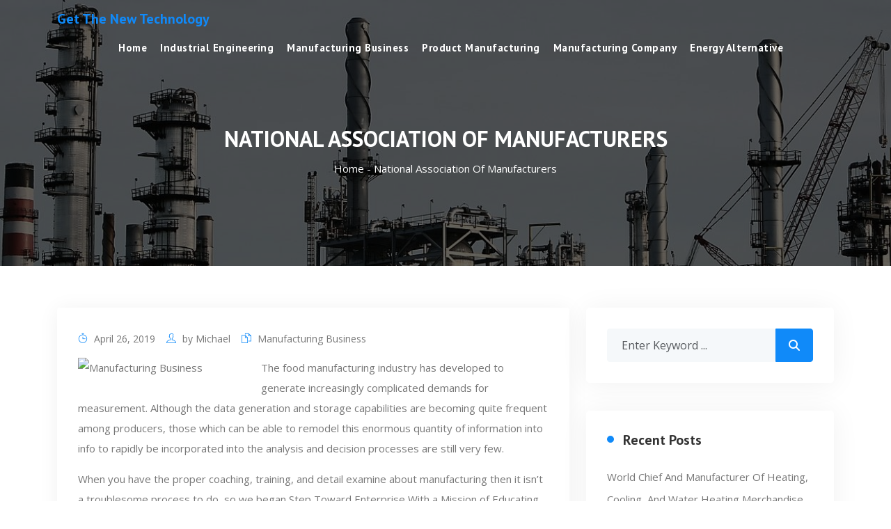

--- FILE ---
content_type: text/html; charset=UTF-8
request_url: https://cialischeaponlinep.com/national-association-of-manufacturers/
body_size: 8346
content:
<!doctype html>
<html lang="en-US">
<head>
	<meta charset="UTF-8">
	<meta name="viewport" content="width=device-width, initial-scale=1">
	<link rel="profile" href="https://gmpg.org/xfn/11">

	<meta name='robots' content='index, follow, max-image-preview:large, max-snippet:-1, max-video-preview:-1' />

	<!-- This site is optimized with the Yoast SEO plugin v26.5 - https://yoast.com/wordpress/plugins/seo/ -->
	<title>National Association Of Manufacturers - Get The New Technology</title>
	<link rel="canonical" href="https://cialischeaponlinep.com/national-association-of-manufacturers/" />
	<meta property="og:locale" content="en_US" />
	<meta property="og:type" content="article" />
	<meta property="og:title" content="National Association Of Manufacturers - Get The New Technology" />
	<meta property="og:description" content="The food manufacturing industry has developed to generate increasingly complicated demands for measurement. Although the data generation and storage capabilities are becoming quite frequent among producers, those which can be able to remodel [&hellip;]" />
	<meta property="og:url" content="https://cialischeaponlinep.com/national-association-of-manufacturers/" />
	<meta property="og:site_name" content="Get The New Technology" />
	<meta property="article:published_time" content="2019-04-26T10:28:02+00:00" />
	<meta property="article:modified_time" content="2019-12-04T15:35:31+00:00" />
	<meta property="og:image" content="https://www.proposalkit.com/img/samples/17-3.png" />
	<meta name="author" content="Michael" />
	<meta name="twitter:card" content="summary_large_image" />
	<meta name="twitter:label1" content="Written by" />
	<meta name="twitter:data1" content="Michael" />
	<meta name="twitter:label2" content="Est. reading time" />
	<meta name="twitter:data2" content="1 minute" />
	<script type="application/ld+json" class="yoast-schema-graph">{"@context":"https://schema.org","@graph":[{"@type":"WebPage","@id":"https://cialischeaponlinep.com/national-association-of-manufacturers/","url":"https://cialischeaponlinep.com/national-association-of-manufacturers/","name":"National Association Of Manufacturers - Get The New Technology","isPartOf":{"@id":"https://cialischeaponlinep.com/#website"},"primaryImageOfPage":{"@id":"https://cialischeaponlinep.com/national-association-of-manufacturers/#primaryimage"},"image":{"@id":"https://cialischeaponlinep.com/national-association-of-manufacturers/#primaryimage"},"thumbnailUrl":"https://www.proposalkit.com/img/samples/17-3.png","datePublished":"2019-04-26T10:28:02+00:00","dateModified":"2019-12-04T15:35:31+00:00","author":{"@id":"https://cialischeaponlinep.com/#/schema/person/5c300b93d5453f163c913fdf9e71125e"},"breadcrumb":{"@id":"https://cialischeaponlinep.com/national-association-of-manufacturers/#breadcrumb"},"inLanguage":"en-US","potentialAction":[{"@type":"ReadAction","target":["https://cialischeaponlinep.com/national-association-of-manufacturers/"]}]},{"@type":"ImageObject","inLanguage":"en-US","@id":"https://cialischeaponlinep.com/national-association-of-manufacturers/#primaryimage","url":"https://www.proposalkit.com/img/samples/17-3.png","contentUrl":"https://www.proposalkit.com/img/samples/17-3.png"},{"@type":"BreadcrumbList","@id":"https://cialischeaponlinep.com/national-association-of-manufacturers/#breadcrumb","itemListElement":[{"@type":"ListItem","position":1,"name":"Home","item":"https://cialischeaponlinep.com/"},{"@type":"ListItem","position":2,"name":"National Association Of Manufacturers"}]},{"@type":"WebSite","@id":"https://cialischeaponlinep.com/#website","url":"https://cialischeaponlinep.com/","name":"Get The New Technology","description":"Manufacturing","potentialAction":[{"@type":"SearchAction","target":{"@type":"EntryPoint","urlTemplate":"https://cialischeaponlinep.com/?s={search_term_string}"},"query-input":{"@type":"PropertyValueSpecification","valueRequired":true,"valueName":"search_term_string"}}],"inLanguage":"en-US"},{"@type":"Person","@id":"https://cialischeaponlinep.com/#/schema/person/5c300b93d5453f163c913fdf9e71125e","name":"Michael","image":{"@type":"ImageObject","inLanguage":"en-US","@id":"https://cialischeaponlinep.com/#/schema/person/image/","url":"https://secure.gravatar.com/avatar/67a0ad7af37b25a80c3fc4ac41b4d783f32b6926470c14e85a83f6fde580f635?s=96&d=mm&r=g","contentUrl":"https://secure.gravatar.com/avatar/67a0ad7af37b25a80c3fc4ac41b4d783f32b6926470c14e85a83f6fde580f635?s=96&d=mm&r=g","caption":"Michael"},"url":"https://cialischeaponlinep.com/author/admin/"}]}</script>
	<!-- / Yoast SEO plugin. -->


<link rel='dns-prefetch' href='//fonts.googleapis.com' />
<link rel="alternate" type="application/rss+xml" title="Get The New Technology &raquo; Feed" href="https://cialischeaponlinep.com/feed/" />
<link rel="alternate" title="oEmbed (JSON)" type="application/json+oembed" href="https://cialischeaponlinep.com/wp-json/oembed/1.0/embed?url=https%3A%2F%2Fcialischeaponlinep.com%2Fnational-association-of-manufacturers%2F" />
<link rel="alternate" title="oEmbed (XML)" type="text/xml+oembed" href="https://cialischeaponlinep.com/wp-json/oembed/1.0/embed?url=https%3A%2F%2Fcialischeaponlinep.com%2Fnational-association-of-manufacturers%2F&#038;format=xml" />
<style id='wp-img-auto-sizes-contain-inline-css' type='text/css'>
img:is([sizes=auto i],[sizes^="auto," i]){contain-intrinsic-size:3000px 1500px}
/*# sourceURL=wp-img-auto-sizes-contain-inline-css */
</style>

<style id='wp-emoji-styles-inline-css' type='text/css'>

	img.wp-smiley, img.emoji {
		display: inline !important;
		border: none !important;
		box-shadow: none !important;
		height: 1em !important;
		width: 1em !important;
		margin: 0 0.07em !important;
		vertical-align: -0.1em !important;
		background: none !important;
		padding: 0 !important;
	}
/*# sourceURL=wp-emoji-styles-inline-css */
</style>
<link rel='stylesheet' id='rasti-fonts-css' href='//fonts.googleapis.com/css?family=Open+Sans%7CPT+Sans%3A400%2C400italic%2C500%2C600%2C700italic%2C700%26subset%3Dlatin%2Clatin-ext&#038;ver=1.0.0' type='text/css' media='all' />
<link rel='stylesheet' id='bootstrap-css' href='https://cialischeaponlinep.com/wp-content/themes/rasti-lite/assets/css/bootstrap.min.css' type='text/css' media='all' />
<link rel='stylesheet' id='font-awesome-css' href='https://cialischeaponlinep.com/wp-content/themes/rasti-lite/assets/css/font-awesome.min.css' type='text/css' media='all' />
<link rel='stylesheet' id='themify-icons-css' href='https://cialischeaponlinep.com/wp-content/themes/rasti-lite/assets/fonts/themify-icons.css' type='text/css' media='all' />
<link rel='stylesheet' id='mobile-menu-css' href='https://cialischeaponlinep.com/wp-content/themes/rasti-lite/assets/css/mobile-menu.css' type='text/css' media='all' />
<link rel='stylesheet' id='rasti-main-style-css' href='https://cialischeaponlinep.com/wp-content/themes/rasti-lite/assets/css/style.css' type='text/css' media='all' />
<link rel='stylesheet' id='rasti-style-css' href='https://cialischeaponlinep.com/wp-content/themes/rasti-lite/style.css' type='text/css' media='all' />
<link rel='stylesheet' id='responsive-css' href='https://cialischeaponlinep.com/wp-content/themes/rasti-lite/assets/css/responsive.css' type='text/css' media='all' />
<script type="text/javascript" src="https://cialischeaponlinep.com/wp-includes/js/jquery/jquery.min.js" id="jquery-core-js"></script>
<script type="text/javascript" src="https://cialischeaponlinep.com/wp-includes/js/jquery/jquery-migrate.min.js" id="jquery-migrate-js"></script>
<link rel="https://api.w.org/" href="https://cialischeaponlinep.com/wp-json/" /><link rel="alternate" title="JSON" type="application/json" href="https://cialischeaponlinep.com/wp-json/wp/v2/posts/762" /><link rel="EditURI" type="application/rsd+xml" title="RSD" href="https://cialischeaponlinep.com/xmlrpc.php?rsd" />
<meta name="google-site-verification" content="xhk8qjQ0XVT6xFXKpSSbvIWEfnK21zgiOIEKWYv8n7g" /><!-- MagenetMonetization V: 1.0.29.3--><!-- MagenetMonetization 1 --><!-- MagenetMonetization 1.1 --><link rel="icon" href="https://cialischeaponlinep.com/wp-content/uploads/2019/12/cropped-industry-406905_1920-1-32x32.jpg" sizes="32x32" />
<link rel="icon" href="https://cialischeaponlinep.com/wp-content/uploads/2019/12/cropped-industry-406905_1920-1-192x192.jpg" sizes="192x192" />
<link rel="apple-touch-icon" href="https://cialischeaponlinep.com/wp-content/uploads/2019/12/cropped-industry-406905_1920-1-180x180.jpg" />
<meta name="msapplication-TileImage" content="https://cialischeaponlinep.com/wp-content/uploads/2019/12/cropped-industry-406905_1920-1-270x270.jpg" />
</head>

<body data-rsssl=1 class="wp-singular post-template-default single single-post postid-762 single-format-standard wp-theme-rasti-lite">
  


<!-- START NAVBAR -->
<div id="navigation" class="menu-top z-9">
	<div class="container">
		<div class="d-flex flex-wrap justify-content-center">
			<div class="d-flex align-items-center me-auto">   
							 <a href="https://cialischeaponlinep.com/" class="site_logo_text align-self-center"><h3>Get The New Technology</h3></a>
				
			</div>
			
			<nav id="main_menu" class="align-self-center">
				<ul id="menu-top-menu" class=" "><li id="menu-item-19" class="menu-item menu-item-type-custom menu-item-object-custom menu-item-home menu-item-19"><a href="https://cialischeaponlinep.com">Home</a></li>
<li id="menu-item-738" class="menu-item menu-item-type-taxonomy menu-item-object-category menu-item-738"><a href="https://cialischeaponlinep.com/category/industrial-engineering/">Industrial Engineering</a></li>
<li id="menu-item-739" class="menu-item menu-item-type-taxonomy menu-item-object-category current-post-ancestor current-menu-parent current-post-parent menu-item-739"><a href="https://cialischeaponlinep.com/category/manufacturing-business/">Manufacturing Business</a></li>
<li id="menu-item-741" class="menu-item menu-item-type-taxonomy menu-item-object-category menu-item-741"><a href="https://cialischeaponlinep.com/category/product-manufacturing/">Product Manufacturing</a></li>
<li id="menu-item-740" class="menu-item menu-item-type-taxonomy menu-item-object-category menu-item-740"><a href="https://cialischeaponlinep.com/category/manufacturing-company/">Manufacturing Company</a></li>
<li id="menu-item-737" class="menu-item menu-item-type-taxonomy menu-item-object-category menu-item-737"><a href="https://cialischeaponlinep.com/category/energy-alternative/">Energy Alternative</a></li>
</ul>			</nav>	
			
			<div class="mobile_menu_icon align-self-center">
			  <i class="fa-solid fa-bars-staggered"></i>
			</div>	
		</div>	
		<!-- Overlay -->
		<div id="drawer-overlay" class="drawer-overlay"></div>

		<!-- Drawer Menu -->
		<div id="mobile-drawer" class="drawer">
		  <button id="close-drawer" class="close-btn"><i class="fa-solid fa-xmark"></i></button>
		  <ul id="menu-top-menu-1" class="drawer-nav"><li class="menu-item menu-item-type-custom menu-item-object-custom menu-item-home menu-item-19"><a href="https://cialischeaponlinep.com">Home</a></li>
<li class="menu-item menu-item-type-taxonomy menu-item-object-category menu-item-738"><a href="https://cialischeaponlinep.com/category/industrial-engineering/">Industrial Engineering</a></li>
<li class="menu-item menu-item-type-taxonomy menu-item-object-category current-post-ancestor current-menu-parent current-post-parent menu-item-739"><a href="https://cialischeaponlinep.com/category/manufacturing-business/">Manufacturing Business</a></li>
<li class="menu-item menu-item-type-taxonomy menu-item-object-category menu-item-741"><a href="https://cialischeaponlinep.com/category/product-manufacturing/">Product Manufacturing</a></li>
<li class="menu-item menu-item-type-taxonomy menu-item-object-category menu-item-740"><a href="https://cialischeaponlinep.com/category/manufacturing-company/">Manufacturing Company</a></li>
<li class="menu-item menu-item-type-taxonomy menu-item-object-category menu-item-737"><a href="https://cialischeaponlinep.com/category/energy-alternative/">Energy Alternative</a></li>
</ul>		</div>		
	</div><!--- END CONTAINER -->
</div> 
<!-- END NAVBAR -->	



		<div class="main_banner_area banner_image" style="background: url(https://cialischeaponlinep.com/wp-content/uploads/2019/12/cropped-industry-406905_1920.jpg) no-repeat;background-size:cover;  background-position: center center;background-attachment:fixed;" >
	<div class="container">
		<div class="bannar_padding text-center" data-wow-duration="1s" data-wow-delay="0.3s" data-wow-offset="0">
			<h2 class="title_blog">
				National Association Of Manufacturers				
			</h2>
			<p><a href="https://cialischeaponlinep.com/">Home - </a>National Association Of Manufacturers</p>				
		</div>
	</div>
</div>

<div class="clearfix"></div>
	<div id="primary" class="content-area">
		<main id="main" class="site-main single_blog">
			<div class="container">
				<div class="row">
					<div class="col-lg-8 col-12">
						

<article id="post-762" class="post-762 post type-post status-publish format-standard hentry category-manufacturing-business tag-association tag-manufacturers tag-national">	
	<div class="home_single_blog">			
				
		<div class="home_blog_text">
			<div class="post_meta">
				<span><i class="ti-timer"></i> April 26, 2019</span>
				<span><i class="ti-user"></i> by <a class="url fn n" href="https://cialischeaponlinep.com/author/admin/">Michael</a></span>
									<span><i class="ti-files"></i> <a href="https://cialischeaponlinep.com/category/manufacturing-business/">Manufacturing Business</a></span>
							</div>		
	

			<div class="entry-content">
				<p><img decoding="async" class='wp-post-image' style='float:left;margin-right:10px;' src="https://www.proposalkit.com/img/samples/17-3.png" width="253px" alt="Manufacturing Business">The food manufacturing industry has developed to generate increasingly complicated demands for measurement. Although the data generation and storage capabilities are becoming quite frequent among producers, those which can be able to remodel this enormous quantity of information into info to rapidly be incorporated into the analysis and decision processes are still very few.</p>
<p>When you have the proper coaching, training, and detail examine about manufacturing then it isn&#8217;t a troublesome process to do, so we began Step Toward Enterprise With a Mission of Educating College students and Individuals who need to Start Business and wish to be an Entrepreneur.</p>
<p>People who need to begin the lathe machine plant have the larger question is that learn how to open the lathe machine unit and they have fear of contracts for operating of the enterprise, In this article will provide you a step-by-step information for Lathe Machine Enterprise that can allow you to to turn out to be a successful proprietor in this business.</p>
<p>Are you in search of small-scale manufacturing business idea, milling business is likely one of the options for you but starting and running milling enterprise will not be a simple process, you must draw a correct planning for milling business.</p>
<p>Subsequently the demand for the rubber mats is big in the market, therefore it is nice alternative to begin the rubber mat making enterprise; rubber mat manufacturing process is not difficult anyone can study it with coaching or guidance.</p>
			</div><!-- .entry-content -->
					
					
	<div class="social_share_button d-flex gap-3">
		<span class="social_label">Share This Post</span>
		<ul class="d-flex gap-3">
			<li><a class="facebook" onClick="window.open('http://www.facebook.com/sharer.php?u=https://cialischeaponlinep.com/national-association-of-manufacturers/','Facebook','width=600,height=300,left='+(screen.availWidth/2-300)+',top='+(screen.availHeight/2-150)+''); return false;" href="https://www.facebook.com/sharer.php?u=https://cialischeaponlinep.com/national-association-of-manufacturers/"><i class="fa-brands fa-facebook-f"></i></a></li>
			<li><a class="twitter" onClick="window.open('http://twitter.com/share?url=https://cialischeaponlinep.com/national-association-of-manufacturers/&amp;text=National Association Of Manufacturers','Twitter share','width=600,height=300,left='+(screen.availWidth/2-300)+',top='+(screen.availHeight/2-150)+''); return false;" href="https://twitter.com/share?url=https://cialischeaponlinep.com/national-association-of-manufacturers/&amp;text=National%20Association%20Of%20Manufacturers"><i class="fa-brands fa-x-twitter"></i></a></li>
			<li><a class="pinterest" href='javascript:void((function()%7Bvar%20e=document.createElement(&apos;script&apos;);e.setAttribute(&apos;type&apos;,&apos;text/javascript&apos;);e.setAttribute(&apos;charset&apos;,&apos;UTF-8&apos;);e.setAttribute(&apos;src&apos;,&apos;http://assets.pinterest.com/js/pinmarklet.js?r=&apos;+Math.random()*99999999);document.body.appendChild(e)%7D)());'><i class="fa-brands fa-pinterest"></i></a></li>
		</ul>
	</div>	
	
	
		
		</div>
		
	</div>
</article>
							
							<div class="posts-navigation clearfix">
								<div class="post-details-nav float-start">
									<a href="https://cialischeaponlinep.com/10-tendencies-that-will-dominate-manufacturing-traits-in-2019/" rel="prev"><span class="nav_btn">PREV POST</span></a>								</div>
								<div class="post-details-nav float-end">
									<a href="https://cialischeaponlinep.com/milsco-manufacturing-the-seating-resolution-provider/" rel="next"><span class="nav_btn">NEXT POST</span></a>								</div>
								
							</div>	
							
												</div>
					
										<div class="col-lg-4 col-12">
						<!-- MagenetMonetization 4 -->
<aside id="secondary" class="widget-area">
	<!-- MagenetMonetization 5 --><section id="search-2" class="widget widget_search">
		
			
			<form method="get" id="searchform" class="searchform" action="https://cialischeaponlinep.com/" >
				<div class="input-group">
					<input type="text" value="" name="s" id="s" class="form-control search_field" placeholder="Enter Keyword ...">
					<span class="input-group-btn">
						<button class="btn btn-default search_btn" type="submit"><i class="fa fa-search"></i></button>
					</span>
				</div>
			</form>
			
		
        </section><!-- MagenetMonetization 5 -->
		<section id="recent-posts-2" class="widget widget_recent_entries">
		<h2 class="widget-title">Recent Posts</h2>
		<ul>
											<li>
					<a href="https://cialischeaponlinep.com/world-chief-and-manufacturer-of-heating-cooling-and-water-heating-merchandise/">World Chief And Manufacturer Of Heating, Cooling, And Water Heating Merchandise</a>
									</li>
											<li>
					<a href="https://cialischeaponlinep.com/discovering-and-working-with-a-manufacturer/">Discovering And Working With A Manufacturer</a>
									</li>
											<li>
					<a href="https://cialischeaponlinep.com/modern-ways-to-promote-a-manufacturing-business/">Modern Ways To Promote A Manufacturing Business</a>
									</li>
											<li>
					<a href="https://cialischeaponlinep.com/different-and-renewable-energy/">Different And Renewable Energy</a>
									</li>
											<li>
					<a href="https://cialischeaponlinep.com/14-future-different-vitality-sources/">14 Future Different Vitality Sources</a>
									</li>
					</ul>

		</section><!-- MagenetMonetization 5 --><section id="archives-2" class="widget widget_archive"><h2 class="widget-title">Archives</h2>
			<ul>
					<li><a href='https://cialischeaponlinep.com/2026/01/'>January 2026</a></li>
	<li><a href='https://cialischeaponlinep.com/2025/12/'>December 2025</a></li>
	<li><a href='https://cialischeaponlinep.com/2025/11/'>November 2025</a></li>
	<li><a href='https://cialischeaponlinep.com/2025/10/'>October 2025</a></li>
	<li><a href='https://cialischeaponlinep.com/2025/09/'>September 2025</a></li>
	<li><a href='https://cialischeaponlinep.com/2025/08/'>August 2025</a></li>
	<li><a href='https://cialischeaponlinep.com/2025/07/'>July 2025</a></li>
	<li><a href='https://cialischeaponlinep.com/2025/06/'>June 2025</a></li>
	<li><a href='https://cialischeaponlinep.com/2025/05/'>May 2025</a></li>
	<li><a href='https://cialischeaponlinep.com/2025/04/'>April 2025</a></li>
	<li><a href='https://cialischeaponlinep.com/2024/06/'>June 2024</a></li>
	<li><a href='https://cialischeaponlinep.com/2024/05/'>May 2024</a></li>
	<li><a href='https://cialischeaponlinep.com/2024/04/'>April 2024</a></li>
	<li><a href='https://cialischeaponlinep.com/2024/03/'>March 2024</a></li>
	<li><a href='https://cialischeaponlinep.com/2024/02/'>February 2024</a></li>
	<li><a href='https://cialischeaponlinep.com/2024/01/'>January 2024</a></li>
	<li><a href='https://cialischeaponlinep.com/2023/12/'>December 2023</a></li>
	<li><a href='https://cialischeaponlinep.com/2023/11/'>November 2023</a></li>
	<li><a href='https://cialischeaponlinep.com/2023/10/'>October 2023</a></li>
	<li><a href='https://cialischeaponlinep.com/2023/09/'>September 2023</a></li>
	<li><a href='https://cialischeaponlinep.com/2023/08/'>August 2023</a></li>
	<li><a href='https://cialischeaponlinep.com/2023/07/'>July 2023</a></li>
	<li><a href='https://cialischeaponlinep.com/2023/06/'>June 2023</a></li>
	<li><a href='https://cialischeaponlinep.com/2023/05/'>May 2023</a></li>
	<li><a href='https://cialischeaponlinep.com/2023/04/'>April 2023</a></li>
	<li><a href='https://cialischeaponlinep.com/2023/03/'>March 2023</a></li>
	<li><a href='https://cialischeaponlinep.com/2023/02/'>February 2023</a></li>
	<li><a href='https://cialischeaponlinep.com/2023/01/'>January 2023</a></li>
	<li><a href='https://cialischeaponlinep.com/2022/12/'>December 2022</a></li>
	<li><a href='https://cialischeaponlinep.com/2022/11/'>November 2022</a></li>
	<li><a href='https://cialischeaponlinep.com/2022/10/'>October 2022</a></li>
	<li><a href='https://cialischeaponlinep.com/2022/09/'>September 2022</a></li>
	<li><a href='https://cialischeaponlinep.com/2022/08/'>August 2022</a></li>
	<li><a href='https://cialischeaponlinep.com/2022/07/'>July 2022</a></li>
	<li><a href='https://cialischeaponlinep.com/2022/06/'>June 2022</a></li>
	<li><a href='https://cialischeaponlinep.com/2022/05/'>May 2022</a></li>
	<li><a href='https://cialischeaponlinep.com/2022/04/'>April 2022</a></li>
	<li><a href='https://cialischeaponlinep.com/2022/03/'>March 2022</a></li>
	<li><a href='https://cialischeaponlinep.com/2022/02/'>February 2022</a></li>
	<li><a href='https://cialischeaponlinep.com/2022/01/'>January 2022</a></li>
	<li><a href='https://cialischeaponlinep.com/2021/12/'>December 2021</a></li>
	<li><a href='https://cialischeaponlinep.com/2021/11/'>November 2021</a></li>
	<li><a href='https://cialischeaponlinep.com/2021/10/'>October 2021</a></li>
	<li><a href='https://cialischeaponlinep.com/2021/09/'>September 2021</a></li>
	<li><a href='https://cialischeaponlinep.com/2021/08/'>August 2021</a></li>
	<li><a href='https://cialischeaponlinep.com/2021/07/'>July 2021</a></li>
	<li><a href='https://cialischeaponlinep.com/2021/06/'>June 2021</a></li>
	<li><a href='https://cialischeaponlinep.com/2021/05/'>May 2021</a></li>
	<li><a href='https://cialischeaponlinep.com/2021/04/'>April 2021</a></li>
	<li><a href='https://cialischeaponlinep.com/2021/03/'>March 2021</a></li>
	<li><a href='https://cialischeaponlinep.com/2021/02/'>February 2021</a></li>
	<li><a href='https://cialischeaponlinep.com/2021/01/'>January 2021</a></li>
	<li><a href='https://cialischeaponlinep.com/2020/12/'>December 2020</a></li>
	<li><a href='https://cialischeaponlinep.com/2020/11/'>November 2020</a></li>
	<li><a href='https://cialischeaponlinep.com/2020/10/'>October 2020</a></li>
	<li><a href='https://cialischeaponlinep.com/2020/09/'>September 2020</a></li>
	<li><a href='https://cialischeaponlinep.com/2020/08/'>August 2020</a></li>
	<li><a href='https://cialischeaponlinep.com/2020/07/'>July 2020</a></li>
	<li><a href='https://cialischeaponlinep.com/2020/06/'>June 2020</a></li>
	<li><a href='https://cialischeaponlinep.com/2020/05/'>May 2020</a></li>
	<li><a href='https://cialischeaponlinep.com/2020/04/'>April 2020</a></li>
	<li><a href='https://cialischeaponlinep.com/2020/03/'>March 2020</a></li>
	<li><a href='https://cialischeaponlinep.com/2020/02/'>February 2020</a></li>
	<li><a href='https://cialischeaponlinep.com/2020/01/'>January 2020</a></li>
	<li><a href='https://cialischeaponlinep.com/2019/12/'>December 2019</a></li>
	<li><a href='https://cialischeaponlinep.com/2019/11/'>November 2019</a></li>
	<li><a href='https://cialischeaponlinep.com/2019/10/'>October 2019</a></li>
	<li><a href='https://cialischeaponlinep.com/2019/09/'>September 2019</a></li>
	<li><a href='https://cialischeaponlinep.com/2019/08/'>August 2019</a></li>
	<li><a href='https://cialischeaponlinep.com/2019/07/'>July 2019</a></li>
	<li><a href='https://cialischeaponlinep.com/2019/06/'>June 2019</a></li>
	<li><a href='https://cialischeaponlinep.com/2019/05/'>May 2019</a></li>
	<li><a href='https://cialischeaponlinep.com/2019/04/'>April 2019</a></li>
	<li><a href='https://cialischeaponlinep.com/2019/03/'>March 2019</a></li>
	<li><a href='https://cialischeaponlinep.com/2019/02/'>February 2019</a></li>
	<li><a href='https://cialischeaponlinep.com/2019/01/'>January 2019</a></li>
	<li><a href='https://cialischeaponlinep.com/2018/12/'>December 2018</a></li>
	<li><a href='https://cialischeaponlinep.com/2018/11/'>November 2018</a></li>
	<li><a href='https://cialischeaponlinep.com/2018/10/'>October 2018</a></li>
	<li><a href='https://cialischeaponlinep.com/2018/09/'>September 2018</a></li>
	<li><a href='https://cialischeaponlinep.com/2018/08/'>August 2018</a></li>
			</ul>

			</section><!-- MagenetMonetization 5 --><section id="categories-2" class="widget widget_categories"><h2 class="widget-title">Categories</h2>
			<ul>
					<li class="cat-item cat-item-544"><a href="https://cialischeaponlinep.com/category/energy-alternative/">Energy Alternative</a>
</li>
	<li class="cat-item cat-item-543"><a href="https://cialischeaponlinep.com/category/industrial-engineering/">Industrial Engineering</a>
</li>
	<li class="cat-item cat-item-1662"><a href="https://cialischeaponlinep.com/category/it/">IT</a>
</li>
	<li class="cat-item cat-item-542"><a href="https://cialischeaponlinep.com/category/manufacturing-business/">Manufacturing Business</a>
</li>
	<li class="cat-item cat-item-541"><a href="https://cialischeaponlinep.com/category/manufacturing-company/">Manufacturing Company</a>
</li>
	<li class="cat-item cat-item-540"><a href="https://cialischeaponlinep.com/category/product-manufacturing/">Product Manufacturing</a>
</li>
			</ul>

			</section><!-- MagenetMonetization 5 --><section id="nav_menu-4" class="widget widget_nav_menu"><div class="menu-side-bar-container"><ul id="menu-side-bar" class="menu"><li id="menu-item-104" class="menu-item menu-item-type-post_type menu-item-object-page menu-item-104"><a href="https://cialischeaponlinep.com/advertise-here/">Advertise here</a></li>
<li id="menu-item-102" class="menu-item menu-item-type-post_type menu-item-object-page menu-item-102"><a href="https://cialischeaponlinep.com/contact-us/">Contact Us</a></li>
<li id="menu-item-103" class="menu-item menu-item-type-post_type menu-item-object-page menu-item-103"><a href="https://cialischeaponlinep.com/disclosure-policy/">Disclosure Policy</a></li>
<li id="menu-item-101" class="menu-item menu-item-type-post_type menu-item-object-page menu-item-101"><a href="https://cialischeaponlinep.com/sitemap/">Sitemap</a></li>
</ul></div></section><!-- MagenetMonetization 5 --><section id="calendar-2" class="widget widget_calendar"><div id="calendar_wrap" class="calendar_wrap"><table id="wp-calendar" class="wp-calendar-table">
	<caption>January 2026</caption>
	<thead>
	<tr>
		<th scope="col" aria-label="Monday">M</th>
		<th scope="col" aria-label="Tuesday">T</th>
		<th scope="col" aria-label="Wednesday">W</th>
		<th scope="col" aria-label="Thursday">T</th>
		<th scope="col" aria-label="Friday">F</th>
		<th scope="col" aria-label="Saturday">S</th>
		<th scope="col" aria-label="Sunday">S</th>
	</tr>
	</thead>
	<tbody>
	<tr>
		<td colspan="3" class="pad">&nbsp;</td><td>1</td><td><a href="https://cialischeaponlinep.com/2026/01/02/" aria-label="Posts published on January 2, 2026">2</a></td><td>3</td><td>4</td>
	</tr>
	<tr>
		<td>5</td><td>6</td><td><a href="https://cialischeaponlinep.com/2026/01/07/" aria-label="Posts published on January 7, 2026">7</a></td><td>8</td><td>9</td><td><a href="https://cialischeaponlinep.com/2026/01/10/" aria-label="Posts published on January 10, 2026">10</a></td><td>11</td>
	</tr>
	<tr>
		<td>12</td><td>13</td><td>14</td><td><a href="https://cialischeaponlinep.com/2026/01/15/" aria-label="Posts published on January 15, 2026">15</a></td><td>16</td><td>17</td><td>18</td>
	</tr>
	<tr>
		<td><a href="https://cialischeaponlinep.com/2026/01/19/" aria-label="Posts published on January 19, 2026">19</a></td><td>20</td><td>21</td><td id="today"><a href="https://cialischeaponlinep.com/2026/01/22/" aria-label="Posts published on January 22, 2026">22</a></td><td>23</td><td>24</td><td>25</td>
	</tr>
	<tr>
		<td>26</td><td>27</td><td>28</td><td>29</td><td>30</td><td>31</td>
		<td class="pad" colspan="1">&nbsp;</td>
	</tr>
	</tbody>
	</table><nav aria-label="Previous and next months" class="wp-calendar-nav">
		<span class="wp-calendar-nav-prev"><a href="https://cialischeaponlinep.com/2025/12/">&laquo; Dec</a></span>
		<span class="pad">&nbsp;</span>
		<span class="wp-calendar-nav-next">&nbsp;</span>
	</nav></div></section><!-- MagenetMonetization 5 --></aside><!-- #secondary -->
					</div><!-- #col -->
										
				</div>
			</div>
		</main><!-- #main -->
	</div><!-- #primary -->

<!-- wmm d -->

<!-- START FOOTER -->
<footer class="footer">
	<div class="container">
		<div class="row">
			<div class="col-sm-12 text-center">
				<div class="footer_content">				
					<p>Copyright &copy; <script type="text/javascript"> var d=new Date(); yr=d.getFullYear(); document.write(yr); </script> Rasti Lite, All rights Reserved.<br>Created by <a href="https://themesvila.com/">Themesvila</a></p>			
				</div>
										
			</div><!--- END COL -->
		</div><!--- END ROW -->
	</div><!--- END CONTAINER -->	
</footer>
<!-- END FOOTER -->		
<script type="speculationrules">
{"prefetch":[{"source":"document","where":{"and":[{"href_matches":"/*"},{"not":{"href_matches":["/wp-*.php","/wp-admin/*","/wp-content/uploads/*","/wp-content/*","/wp-content/plugins/*","/wp-content/themes/rasti-lite/*","/*\\?(.+)"]}},{"not":{"selector_matches":"a[rel~=\"nofollow\"]"}},{"not":{"selector_matches":".no-prefetch, .no-prefetch a"}}]},"eagerness":"conservative"}]}
</script>
<script type="text/javascript" src="https://cialischeaponlinep.com/wp-content/themes/rasti-lite/assets/js/mobile-menu.js" id="mobile-menu-js"></script>
<script type="text/javascript" src="https://cialischeaponlinep.com/wp-content/themes/rasti-lite/assets/js/scrolltopcontrol.js" id="scrolltopcontrol-js"></script>
<script id="wp-emoji-settings" type="application/json">
{"baseUrl":"https://s.w.org/images/core/emoji/17.0.2/72x72/","ext":".png","svgUrl":"https://s.w.org/images/core/emoji/17.0.2/svg/","svgExt":".svg","source":{"concatemoji":"https://cialischeaponlinep.com/wp-includes/js/wp-emoji-release.min.js"}}
</script>
<script type="module">
/* <![CDATA[ */
/*! This file is auto-generated */
const a=JSON.parse(document.getElementById("wp-emoji-settings").textContent),o=(window._wpemojiSettings=a,"wpEmojiSettingsSupports"),s=["flag","emoji"];function i(e){try{var t={supportTests:e,timestamp:(new Date).valueOf()};sessionStorage.setItem(o,JSON.stringify(t))}catch(e){}}function c(e,t,n){e.clearRect(0,0,e.canvas.width,e.canvas.height),e.fillText(t,0,0);t=new Uint32Array(e.getImageData(0,0,e.canvas.width,e.canvas.height).data);e.clearRect(0,0,e.canvas.width,e.canvas.height),e.fillText(n,0,0);const a=new Uint32Array(e.getImageData(0,0,e.canvas.width,e.canvas.height).data);return t.every((e,t)=>e===a[t])}function p(e,t){e.clearRect(0,0,e.canvas.width,e.canvas.height),e.fillText(t,0,0);var n=e.getImageData(16,16,1,1);for(let e=0;e<n.data.length;e++)if(0!==n.data[e])return!1;return!0}function u(e,t,n,a){switch(t){case"flag":return n(e,"\ud83c\udff3\ufe0f\u200d\u26a7\ufe0f","\ud83c\udff3\ufe0f\u200b\u26a7\ufe0f")?!1:!n(e,"\ud83c\udde8\ud83c\uddf6","\ud83c\udde8\u200b\ud83c\uddf6")&&!n(e,"\ud83c\udff4\udb40\udc67\udb40\udc62\udb40\udc65\udb40\udc6e\udb40\udc67\udb40\udc7f","\ud83c\udff4\u200b\udb40\udc67\u200b\udb40\udc62\u200b\udb40\udc65\u200b\udb40\udc6e\u200b\udb40\udc67\u200b\udb40\udc7f");case"emoji":return!a(e,"\ud83e\u1fac8")}return!1}function f(e,t,n,a){let r;const o=(r="undefined"!=typeof WorkerGlobalScope&&self instanceof WorkerGlobalScope?new OffscreenCanvas(300,150):document.createElement("canvas")).getContext("2d",{willReadFrequently:!0}),s=(o.textBaseline="top",o.font="600 32px Arial",{});return e.forEach(e=>{s[e]=t(o,e,n,a)}),s}function r(e){var t=document.createElement("script");t.src=e,t.defer=!0,document.head.appendChild(t)}a.supports={everything:!0,everythingExceptFlag:!0},new Promise(t=>{let n=function(){try{var e=JSON.parse(sessionStorage.getItem(o));if("object"==typeof e&&"number"==typeof e.timestamp&&(new Date).valueOf()<e.timestamp+604800&&"object"==typeof e.supportTests)return e.supportTests}catch(e){}return null}();if(!n){if("undefined"!=typeof Worker&&"undefined"!=typeof OffscreenCanvas&&"undefined"!=typeof URL&&URL.createObjectURL&&"undefined"!=typeof Blob)try{var e="postMessage("+f.toString()+"("+[JSON.stringify(s),u.toString(),c.toString(),p.toString()].join(",")+"));",a=new Blob([e],{type:"text/javascript"});const r=new Worker(URL.createObjectURL(a),{name:"wpTestEmojiSupports"});return void(r.onmessage=e=>{i(n=e.data),r.terminate(),t(n)})}catch(e){}i(n=f(s,u,c,p))}t(n)}).then(e=>{for(const n in e)a.supports[n]=e[n],a.supports.everything=a.supports.everything&&a.supports[n],"flag"!==n&&(a.supports.everythingExceptFlag=a.supports.everythingExceptFlag&&a.supports[n]);var t;a.supports.everythingExceptFlag=a.supports.everythingExceptFlag&&!a.supports.flag,a.supports.everything||((t=a.source||{}).concatemoji?r(t.concatemoji):t.wpemoji&&t.twemoji&&(r(t.twemoji),r(t.wpemoji)))});
//# sourceURL=https://cialischeaponlinep.com/wp-includes/js/wp-emoji-loader.min.js
/* ]]> */
</script>

<div class="mads-block"></div><script defer src="https://static.cloudflareinsights.com/beacon.min.js/vcd15cbe7772f49c399c6a5babf22c1241717689176015" integrity="sha512-ZpsOmlRQV6y907TI0dKBHq9Md29nnaEIPlkf84rnaERnq6zvWvPUqr2ft8M1aS28oN72PdrCzSjY4U6VaAw1EQ==" data-cf-beacon='{"version":"2024.11.0","token":"549b9ea832ba4464b74cdda2a1e79702","r":1,"server_timing":{"name":{"cfCacheStatus":true,"cfEdge":true,"cfExtPri":true,"cfL4":true,"cfOrigin":true,"cfSpeedBrain":true},"location_startswith":null}}' crossorigin="anonymous"></script>
</body>
</html>
<div class="mads-block"></div>

<!-- Page cached by LiteSpeed Cache 7.6.2 on 2026-01-22 12:56:43 -->

--- FILE ---
content_type: text/css
request_url: https://cialischeaponlinep.com/wp-content/themes/rasti-lite/style.css
body_size: 6287
content:
/*
Theme Name: Rasti Lite
Theme URI:https://creativemarket.com/themesvila/5952639-Rasti-Digital-Agency-WordPress 
Author: Masum Billah
Author URI: http://themesvila.com
Description: Rasti Lite is a beautifully crafted WordPress theme, perfect for bloggers who appreciate simplicity, readability, and a clean design aesthetic. Ideal for personal, lifestyle, travel, and photography blogs, this lightweight and speed-optimized theme ensures a smooth and enjoyable browsing experience.
Version: 2.7
Requires at least: 5.0
Tested up to: 6.8
Requires PHP: 7.4
License: GNU General Public License v2 or later
License URI: LICENSE
Text Domain: rasti-lite
Tags: right-sidebar, custom-header, two-columns, custom-background, custom-logo, custom-menu, featured-images, threaded-comments, translation-ready, blog, sticky-post, editor-style

This theme, like WordPress, is licensed under the GPL.
Use it to make something cool, have fun, and share what you've learned with others.

rasti is based on Underscores https://underscores.me/, (C) 2012-2017 Automattic, Inc.
Underscores is distributed under the terms of the GNU GPL v2 or later.

Normalizing styles have been helped along thanks to the fine work of
Nicolas Gallagher and Jonathan Neal https://necolas.github.io/normalize.css/
*/
/*--------------------------------------------------------------
>>> TABLE OF CONTENTS:
----------------------------------------------------------------
# Normalize
# Typography
# Elements
# Forms
# Navigation
	## Links
	## Menus
# Accessibility
# Alignments
# Clearings
# Widgets
# Content
	## Posts and pages
	## Comments
# Infinite scroll
# Media
	## Captions
	## Galleries
--------------------------------------------------------------*/

/*--------------------------------------------------------------
# Normalize
--------------------------------------------------------------*/

body{
	overflow-x: hidden;
}
#kc_page_template{
	margin-left:-15px;
	margin-right:-15px;
	
}

/* Start uniti test data style*/

.entry-content figure{
	margin-bottom: 15px;
}
.entry-content .btn-light-bg{
	margin-top: 10px;
}
.entry-content h1 {
	font-size: 42px;
	margin: 24px 0;
}
.entry-content h2 {
	font-size: 30px;
	margin: 25px 0;
}
.entry-content h3 {
	font-size: 22px;
	margin: 22px 0;
}
.entry-content h4 {
	font-size: 20px;
	margin: 23px 0;
}

.entry-content h5 {
	font-size: 18px;
	margin: 30px 0;
}
.entry-content h6 {
	font-size: 16px;
	margin: 33px 0;
}
.entry-content b, strong {

}
.entry-content blockquote, q {
	-moz-hyphens: none;
	hyphens: none;
	quotes: none;
	
}

 blockquote {
	font-size: 16px;
	font-weight: 400;
	background: #108af9;
	border: inherit;
	color: #fff;
	text-align: center;
	padding: 47px 35px 35px;
	position: relative;
}
blockquote:after{
	position: absolute;
	content: "\f10d";
	top: 15px;
	left: 15px;
	font-family: fontawesome;
	font-size: 30px;
}
.entry-content p{
	margin-bottom: 15px;
}

.entry-content h1, 
.entry-content h2, 
.entry-content h3, 
.entry-content h4, 
.entry-content h5, 
.entry-content h6  {
	margin-top: 15px;
	line-height:normal;
}
.entry-content {
	-moz-hyphens: auto;
	hyphens: auto;
	word-wrap: break-word;
}
dl {
  margin: 0 20px;
}
dd {
	margin-bottom: 12px;
}
table {
	border-bottom: 1px solid #ededed;
	border-collapse: collapse;
	border-spacing: 0;
	font-size: 14px;
	line-height: 2;
	margin: 0 0 20px;
	width: 100%;
	text-align: center;
}
caption, th, td {
    font-weight: normal;
    text-align: center;
}
caption {
	font-size: 16px;
	margin: 0;
	padding-top: 0;
}
th {
    font-weight: bold;
    text-transform: uppercase;
}
td {
    border-top: 1px solid #ededed;
    padding: 6px 10px 6px 0;
}
tr{
	 padding: 6px 10px 6px 0;
}
del {
    color: #333;
}
select{
	border: 1px solid #ddd;
  padding: 10px;
}
.content-area .home_single_blog{
	margin-bottom: 40px;
}
body.blog .content-area,
body.search .content-area,
body.archive .content-area{
	padding-bottom: 0;
}
.content-area .single_pm ,  
.content-area .single_pm a{

}
.single_pm .pull-left{
	margin-top: 5px;
}
.cat_list a {
	border: 1px solid #108af9;
	color: #fff!important;
	padding: 5px 16px;
	margin-top: 1px;
	display: inline-block;
	border-radius: 30px;
	font-size: 14px;
	margin-bottom: 5px;
	margin-left: 5px;
	background: #108af9;
}
.entry-content  ol, 
.entry-content  ul,
.single_comment  ol, 
.single_comment  ul
{
	margin: 0;
	padding: 0 0 0 20px;
}
.entry-content ul {
	list-style-type: inherit;
}
.entry-content iframe {
	width:100%;
}


.entry-content li > ul, li > ol {
	margin: 0;
}
.entry-content address {
	font-style: italic;
}

.entry-content img {
	max-width:100%;
	height: auto;
	margin-bottom: 15px;
}
.entry-content table {
    border-bottom: 1px solid #ededed;
    border-collapse: collapse;
    border-spacing: 0;
    font-size: 14px;
    line-height: 2;
    margin: 0 0 20px;
    width: 100%;
}



.content-area input[type="text"],
.content-area input[type="email"],
.content-area input[type="url"],
.content-area input[type="password"],
.content-area input[type="search"],
.content-area input[type="number"],
.content-area input[type="tel"],
.content-area input[type="range"],
.content-area input[type="date"],
.content-area input[type="month"],
.content-area input[type="week"],
.content-area input[type="time"],
.content-area input[type="datetime"],
.content-area input[type="datetime-local"],
.content-area input[type="color"],
.content-area textarea {
	border: 1px solid #ddd;
	padding: 6px 10px;
	box-shadow: inherit;
	transition: .5s;

}
.content-area textarea{
	height: 120px;
	padding: 10px 10px;
}
.content-area input[type="text"],
.content-area input[type="email"],
.content-area input[type="url"],
.content-area input[type="password"],
.content-area input[type="search"],
.content-area input[type="number"],
.content-area input[type="tel"],
.content-area input[type="range"],
.content-area input[type="date"],
.content-area input[type="month"],
.content-area input[type="week"],
.content-area input[type="time"],
.content-area input[type="datetime"],
.content-area input[type="datetime-local"],
.content-area input[type="color"]{
	height: 50px;
	line-height: 50px;
}
.content-area input[type="text"]:focus,
.content-area input[type="email"]:focus,
.content-area input[type="url"]:focus,
.content-area input[type="password"]:focus,
.content-area input[type="search"]:focus,
.content-area input[type="number"]:focus,
.content-area input[type="tel"]:focus,
.content-area input[type="range"]:focus,
.content-area input[type="date"]:focus,
.content-area input[type="month"]:focus,
.content-area input[type="week"]:focus,
.content-area input[type="time"]:focus,
.content-area input[type="datetime"]:focus,
.content-area input[type="datetime-local"]:focus,
.content-area input[type="color"]:focus,
.content-area textarea:focus{
	border-color: #108af9;
	box-shadow: inherit;
}
.form-submit #submit,
.entry-content button,
.entry-content input[type="button"],
.entry-content input[type="reset"],
.entry-content input[type="submit"]{
	border: 1px solid #108af9;
	background: #108af9;
	border-color: #108af9;
	padding: 10px 27px;
	cursor: pointer;
	transition: .5s;
	border-radius: 2px;
  color: #fff;
}
.form-submit #submit:hover,
.form-submit #submit:focus,
.entry-content button:hover,
.entry-content input[type="button"]:hover,
.entry-content input[type="reset"]:hover,
.entry-content input[type="submit"]:hover{
	background: #333;
	border-color: #333;
	color: #fff;
}
.post-password-form input[type="submit"]{
	margin-left: 10px;
}
#searchform .form-control{
	height: 48px;
	line-height: 48px;
	padding: 7px 20px;
	border-radius: 4px;
	border: 1px solid #f5f8fa;
	box-shadow: inherit;
	color: #888;
	background: #f5f8fa;
}
#searchform .form-control:hover{
	
}
#searchform .form-control:focus{
	border-color: #108af9;
}
#searchform .search_btn {
	background: #108af9;
	color: #fff;
	border-color: #108af9;
	cursor: pointer;
	transition: .5s;
	height: 48px;
	border-radius: 0px 4px 4px 0;
	padding: 0 18px;
}
#searchform .search_btn:hover,
#searchform .search_btn:focus{
	background: #222;
	border-color: #222;
}


/* Blog Design */

.banner_bg_color{
	background: #333;
}
.banner_image{
	position: relative;
	z-index: 1;
}

.banner_image:before{
	position:absolute;
	background: #000;
	width:100%;
	height:100%;
	top:0;
	content: '';
	z-index: -1;
	opacity: .6;
}
.banner_desc{
	
}

.banner_desc  a:focus {
	color: #108af9;
}

.bannar_padding{
	padding: 180px 0 125px;
	-ms-word-wrap: break-word;
	word-wrap: break-word;
}
.bannar_padding h2{
	text-transform:uppercase;
	color:#fff;
	margin-bottom: 10px;
	font-weight: 700;
	font-size: 32px;
	text-align: center;
	-ms-word-wrap: break-word;
	word-wrap: break-word;	
}
.bannar_padding p{
	color: #fff;
	margin-bottom: 0;
}
.bannar_padding a{
	color: #fff;
}

/*--------------------------------------------------------------
# Search 
--------------------------------------------------------------*/
.error-404.not-found{
	margin-bottom: 35px;
}
.search-field:focus {
	box-shadow: none;
	border-color: #fff;
}
.no-results,
.not-found,
.page-content p{
	margin:0 0 35px;
	text-align:left;
	font-size:16px;
	text-shadow: none;
}
.no-results.not-found{
	text-align: left;
}
.no-results, .not-found, .page-title {
	padding: 0;
	margin-top: 0;
	margin-bottom: 0;
}
.no-results, .not-found, .page-header{
	border-bottom:none;
	margin-top: 0;
	margin-bottom: 10px;
}
.entry-footer {
    margin-top: 15px;
}
.no-results .page-title {
	display: inline-block;
	font-size: 30px;
	letter-spacing: 2px;
}
.page_404_error .page-header,
.page_404_error .page-content p{
	text-align: center;
}
.page_404_error{
	margin: 30px 0; 
}
.page_404_error p{
	margin-bottom: 40px;
}
.search-field {
	width: 300px;
	line-height: 50px;
	border: transparent;
	background: #ddd;
	padding: 0 10px;
	text-transform: capitalize;
	color: #333;
}

.search-submit {
	width: 66px;
	padding: 11px 0px;
	background: #108af9;
	color: #fff;
	margin-left: -4px;
	background-image: url(../rasti/assets/img/);
	border: 1px solid #108af9;
}

/*--------------------------------------------------------------
# Blog Content 
--------------------------------------------------------------*/
.content-area {
    padding: 60px 0;
    font-weight: 400;
}
.single_blog_post{
	margin-bottom: 30px;
}
.post_img{
	text-align:center;
	margin-bottom: 0;
}
.post_img img{
	display: inline-block
}
.entry-title{
	font-size:22px;
	margin-top:0;
	margin-bottom: 14px;
	padding:0
}
.content-area .home_blog_text h4{
	font-size:22px;
}
.entry_meta{
	margin-bottom:15px;
}
.entry_meta a{
	color: #777;
}
.entry-title a{
	color:#333;
}
.post_btn{
	margin-top: 28px;
	margin-bottom: 25px;
	display: inline-block;
}
.post_btn a{
	color: #fff;
	background: #108af9;
	padding: 12px 30px;
	border-radius:30px;
	display: inline-block;
	transition:.5s;
}
.post_btn a:hover{
	background:#333;
}
.page_details{
	padding: 30px;
	border-radius: 5px;
}
/*--------------------------------------------------------------
# Single page Content 
--------------------------------------------------------------*/

.content-area .home_single_blog .post_meta{
	margin-bottom: 10px;
}
body.single-post .content-area .home_single_blog .post_meta{
	margin-bottom: 12px;
}
.post_meta,
.post_meta a{
	font-size: 14px;
}
.post_meta a{
	color: #777;
	transition: .5s;
}
.post_meta a:hover{
	color: #108af9;
}
.content-area .home_single_blog:hover{

}
article.sticky{
	border-top: 5px solid #108af9;
}
span.sticky_meta ,
span.sticky_meta i{
	color: #108af9;
}
.single_entry_title p{
	margin-bottom:20px;
	text-align:justify;
}
.single_entry_meta{
	color:#333;
	font-size:16px;
	font-family:'Open Sans';
	border-top:1px solid #ddd;
	border-bottom:1px solid #ddd;
	padding:15px 0;
	margin:18px 0;
	width:100%;
}
.single_entry_meta a{
	color:#333;
}
.single_meta {
	float: left;
	width: 500px;
	text-align:justify;
}
.social_links{
	text-align:right;
}
.social_links span{
	font-size:20px;
	color:#333;
	text-transform:capitalize;
	font-weight:bold;
}
.social_links i{
	margin-left:15px;
	color:#108af9;
}
article, aside, details, figcaption, figure, footer, header, hgroup, main, menu, nav, section, summary {
	display: block;
}
.navigation.post-navigation{
	overflow: hidden;
}
.nav-links {
	text-align: left;
	
}
.nav-links .nav-next a,
.nav-links .nav-previous a{
	padding: 9px 25px;
    background: #fff;
	border: 1px solid #ddd;
    transition: .5s;
	color:#777;
	border-radius:30px;
}
.nav-links .nav-next a:hover,
.nav-links .nav-next a:focus,
.nav-links .nav-previous a:hover,
.nav-links .nav-previous a:focus
{
	transition: .5s;
    background: #108af9;
    border-color: #108af9;
	color:#fff;
}
.nav-links .nav-previous {
	float: left;
}
.nav-links .nav-next{
	float: right;
}
.nav-links a, .nav-links .nav-previous, .nav-links .nav-next {
    display: inline-block;
    text-align: center;
	
}

/*--------------------------------------------------------------
# Pagination
--------------------------------------------------------------*/
div.pagination{
	margin: 20px 0 50px;
	width: 100%;
	overflow: hidden;
	text-align: center;
	padding: 10px 0;
}
div.pagination .nav-links {
	text-align: left;
	display: flex;
	gap: 25px;
}
div.pagination a,
div.pagination span{
	width: 40px;
	height: 40px;
	line-height: 40px;	
	margin: 0;
	transition:.5s;
	border-radius: 50%;
	display: inline-block;
	text-align: center;
	box-shadow: 0 0 10px rgba(0,0,0,.08);
	
}
.pagination a{
	background: #fff;
	color: #777;
}
.pagination span{
	background: #108af9;
	color: #fff;
}
.pagination a:hover,
.pagination a:focus{
	background: #108af9;
	color: #fff;

}

/*--------------------------------------------------------------
# Widgets
--------------------------------------------------------------*/
.widget,
.home_single_blog,
.comments-area,
#calendar_wrap,
table{
	-ms-word-wrap: break-word;
	word-wrap: break-word;
}
.widget table{
	max-width: 100%;
}
.widget-area{

}
#reply-title{
	margin-bottom: 20px;
}

.widget-title,
.comments-title, 
.comment-reply-title
{
	font-size: 20px;
	margin-bottom: 25px;
	text-transform: capitalize;	
	position: relative;
	padding-left: 23px;
}
.widget-title:before, 
.comments-title:before, 
.comment-reply-title:before 
{
	position: absolute;
	content: '';
	width: 10px;
	height: 10px;
	left: 0;
	background: #108af9;
	z-index: 1;
	border-radius: 50%;
	top: 6px;
}


.widget-title{
	margin-top:0px;
	margin-bottom:25px;
}
.widget.widget_tag_cloud .widget-title{
	margin-bottom:25px;
}
#reply-title,
.comments-title{
	margin-bottom:30px;
}

.widget ul{
	margin: 0;
	padding: 0;
	list-style-type: none;
}
.widget li {
	padding-bottom: 10px;
	position: relative;
	padding-left: 0;
	transition: .5s;
	line-height: 32px;
}
.widget li ,
.widget li a{
	color: #777;
}
.widget_categories li:before{
	position: absolute;
	left: 0;
	top: 2px;
	content: "\e628";
	font-family: 'themify';
	color: #108af9;
	transition: .5s;
	font-size: 13px;
}
.widget_categories li li:before{
	content: "";
	
}

.widget_categories li li{
	padding-left: 15px;	
}

.widget_categories li{
	padding-left: 22px;
}

.widget.widget_rss li{
	padding-left: 0;
}
.widget.widget_rss li:before{
	content: '';
}
.widget li:last-child{
	padding-bottom: 0px;
}
.widget li li{
	padding-left: 15px;
}
.widget a{
	transition: .5s;
}
.widget a:hover{
	color: #108af9;
}
ul#instafeed{
	margin: 0 -5px;
}
#instafeed li{
	width: 29.33%;
	float:left;
	margin: 0 5px 0;
}

/*--------------------------------------------------------------
# Coments
--------------------------------------------------------------*/

/* Comment Style */

.comments-area li.comment, 
.comments-area li.pingback {
	list-style-type: none;
	padding: 15px 15px 15px;
}
.single_comment{
}
.single_comment h5.media-heading{
	margin-bottom: 8px;
	text-transform: capitalize;
}
.com_time{
	font-size: 12px;
	margin-bottom: 10px;
	font-weight: 500;
	letter-spacing:2px;
}
.single_comment h5.media-heading span{
	color: #888;
}
.media{
	margin-bottom:16px;
}
.comment_single p{
	margin-bottom: 10px;
	text-align:justify;
}
.comment_avatar {
	float: left;
	margin-right: 22px;
}
.comment_avatar img{
	border-radius: 50%;
}
.comments-area ol .children {
	padding-left: 40px;
}
.comments-area .comment-list {
	padding-left: 0;
}
.media-body, .media-left, .media-right {
	display: block!important;
	vertical-align: top;
}
.media-body{
	width: auto!important;
}
.creply_link {
	display: inline-block;
	text-align: left;
	float: left;
	text-transform: none;
	font-weight: 500;
	font-size: 14px;
	letter-spacing: 0;
}
.post_audio_video{
	margin-bottom: 0px;
}

iframe,
embed,
video,
audio{
	border: none;
}
.content-area input[type="submit"]:hover, .content-area input[type="submit"]:focus, .content-area button:hover, .content-area button:focus {
    border-color: #333;
    background: #333;
    color: #fff;
	border:1px solid #333;
}
.content-area  .submit{
	background:#108af9;
	color:#fff;
	border:1px solid #108af9;
	padding:7px 14px;
}
#commentform .form-control{
	margin-bottom: 15px;
	border-radius: 4px;
	padding: 10px 20px
}
#commentform textarea.form-control{
	padding-top: 15px;
}
#commentform #submit{
	margin-bottom: 20px;
	border-radius: 30px;
}

/*

FOOTER SIDEBAR DESIGNING  AND CONTENT

*/

.footer_top{
	background:#10232f;
	border-bottom: 1px solid #283546;
}
.foot-social li{
	display: inline-block;
	margin-bottom: 0;
}
.foot-social li a{
	width: 40px;
	height: 40px;
	line-height: 40px;
	margin-right: 7px;
	border: 1px solid #ababab;
	border-radius: 50%;
	text-align: center;
	display: inline-block;
	transition: .5s;
}

.footer_top a{
	color:#fff;
}
.footer_top a:hover{
	color:#108af9;
}
.footer_single_sidebar{
	padding-bottom: 30px;
	color:#fff;
}
.footer_single_sidebar .wp-block-heading{
	color: #fff;
}
.footer_top{
	padding:60px 0 30px;	
}
.foot-social li a:hover,
.foot-social li a:focus{
	background: #108af9;
	border-color: #108af9;
	color: #fff;
}
.footer_single_sidebar caption{
	color: #ababab;
}
.wg_title{
	color:#fff;
	font-size:20px;
	margin: 0 0 25px;
}
.footer_single_sidebar p{
	margin-top:20px;
	line-height:27px;
}

.footer_single_sidebar li {
	font-size: 14px;
	position:relative;
	list-style:none;
	margin-bottom:10px;
}

.rasti_about_us p{
	margin-top: 0px;
	margin-bottom: 20px;
}
.rasti_about_us img{
	margin-bottom: 10px;
}

/*--------------------------------------------------------------
# Accessibility
--------------------------------------------------------------*/

/* Text meant only for screen readers. */
.screen-reader-text {
	border: 0;
	clip: rect(1px, 1px, 1px, 1px);
	clip-path: inset(50%);
	height: 1px;
	margin: -1px;
	overflow: hidden;
	padding: 0;
	position: absolute !important;
	width: 1px;
	word-wrap: normal !important; /* Many screen reader and browser combinations announce broken words as they would appear visually. */
}

.screen-reader-text:focus {
	background-color: #f1f1f1;
	border-radius: 3px;
	box-shadow: 0 0 2px 2px rgba(0, 0, 0, 0.6);
	clip: auto !important;
	clip-path: none;
	color: #21759b;
	display: block;
	font-size: 14px;
	font-size: 0.875rem;
	font-weight: bold;
	height: auto;
	left: 5px;
	line-height: normal;
	padding: 15px 23px 14px;
	text-decoration: none;
	top: 5px;
	width: auto;
	z-index: 100000;
	/* Above WP toolbar. */
}

/* Do not show the outline on the skip link target. */
#content[tabindex="-1"]:focus {
	outline: 0;
}

/*--------------------------------------------------------------
# Alignments
--------------------------------------------------------------*/
.alignleft {
	display: inline;
	float: left;
	margin-right: 1.5em!important;
}

.alignright {
	display: inline;
	float: right;
	margin-left: 1.5em;
}

.aligncenter {
	clear: both;
	display: block;
	margin-left: auto;
	margin-right: auto;
}

/*--------------------------------------------------------------
# Clearings
--------------------------------------------------------------*/
.clear:before,
.clear:after,
.entry-content:before,
.entry-content:after,
.comment-content:before,
.comment-content:after,
.site-header:before,
.site-header:after,
.site-content:before,
.site-content:after,
.site-footer:before,
.site-footer:after {
	content: "";
	display: table;
	table-layout: fixed;
}

.clear:after,
.entry-content:after,
.comment-content:after,
.site-header:after,
.site-content:after,
.site-footer:after {
	clear: both;
}

/*--------------------------------------------------------------
# Widgets
--------------------------------------------------------------*/

select{
	padding: 12px ;
	border: 1px solid #ddd;
	border-radius: 4px;
}
.widget {
	margin: 0 0 40px;
	box-shadow: 0 2px 40px 0 rgba(0, 0, 0, 0.06);
	border-radius: 5px;
	padding: 30px;
}
.widget img{
	max-width: 100%;
	height: auto;
}

.widget select {
	width: 100%;
}
.widget li li{
	padding-left: 15px;
}
.tagcloud a {
	font-size: 12px !important;
	border: 1px solid #bdcae0;
	padding: 0px 19px;
	display: inline-block;
	margin: 0 14px 16px 0;
	transition: .5s;
	color: #777;
	text-transform: capitalize;
	border-radius: 3px;
}
.tagcloud a:hover,
.tagcloud a:focus{
	background: #fff!important;
	border-color: #108af9!important;
	color: #108af9!important;
}
/*--------------------------------------------------------------
# Content
--------------------------------------------------------------*/
/*--------------------------------------------------------------
## Posts and pages
--------------------------------------------------------------*/
.entry-header .entry-title{
	font-size: 19px;
}
.sticky {
	display: block;
}

.hentry {
	margin: 0;
}

.updated:not(.published) {
	display: none;
}

.page-content,
.entry-content,
.entry-summary {
	margin: 0 0 0;
}

.page-links {
	clear: both;
	margin: 10px 0 10px;
	font-weight: 700;
	display: inline-block;
}
/*--------------------------------------------------------------
## Comments
--------------------------------------------------------------*/
.comment-content a {
	word-wrap: break-word;
}

.bypostauthor {
	display: block;
}

.navigation.comment-navigation .nav-links{
	display: inline-block;
	margin: 8px 0 10px;
}
/*--------------------------------------------------------------
# Infinite scroll
--------------------------------------------------------------*/
/* Globally hidden elements when Infinite Scroll is supported and in use. */
.infinite-scroll .posts-navigation,
.infinite-scroll.neverending .site-footer {
	/* Theme Footer (when set to scrolling) */
	display: none;
}

/* When Infinite Scroll has reached its end we need to re-display elements that were hidden (via .neverending) before. */
.infinity-end.neverending .site-footer {
	display: block;
}

/*--------------------------------------------------------------
# Media
--------------------------------------------------------------*/
.page-content .wp-smiley,
.entry-content .wp-smiley,
.comment-content .wp-smiley {
	border: none;
	margin-bottom: 0;
	margin-top: 0;
	padding: 0;
}

/* Make sure embeds and iframes fit their containers. */
embed,
iframe,
object {
	max-width: 100%;
}

/* Make sure logo link wraps around logo image. */
.custom-logo-link {
	display: inline-block;
}
.navigation.post-navigation{
	margin-bottom: 35px;
}
.navbar-default .navbar-brand,
.navbar-default .navbar-brand h3
{
	color: #108af9;
}
.navbar-default .navbar-brand h3{
	margin-top: 13px;
	margin-left: 15px;
}
/*--------------------------------------------------------------
## Captions
--------------------------------------------------------------*/
.wp-caption {
	margin-bottom: 1.5em;
	max-width: 100%;
}

.wp-caption img[class*="wp-image-"] {
	display: block;
	margin-left: auto;
	margin-right: auto;
}

.wp-caption .wp-caption-text {
	margin: 0.8075em 0;
}

.wp-caption-text {
	text-align: center;
}

.comments-area{
	box-shadow: 0 2px 40px 0 rgba(0, 0, 0, 0.06);
	border-radius: 5px;
	padding: 30px;
	margin-top: 50px;
}
/*--------------------------------------------------------------
## Galleries
--------------------------------------------------------------*/
.gallery {
	margin-bottom: 1.5em;
}

.gallery-item {
	display: inline-block;
	text-align: center;
	vertical-align: top;
	width: 100%;
}

.gallery-columns-2 .gallery-item {
	max-width: 50%;
}

.gallery-columns-3 .gallery-item {
	max-width: 33.33%;
}

.gallery-columns-4 .gallery-item {
	max-width: 25%;
}

.gallery-columns-5 .gallery-item {
	max-width: 20%;
}

.gallery-columns-6 .gallery-item {
	max-width: 16.66%;
}

.gallery-columns-7 .gallery-item {
	max-width: 14.28%;
}

.gallery-columns-8 .gallery-item {
	max-width: 12.5%;
}

.gallery-columns-9 .gallery-item {
	max-width: 11.11%;
}

.gallery-caption {
	display: block;
	padding: 10px 0;
	margin-bottom: 10px;
}
.pagination{
	margin-top: 0px;
}
.navbar-default .navbar-toggle,
.navbar-default .navbar-toggle:focus,
.navbar-default .navbar-toggle:hover{
	border-color: transparent;
	background: transparent;
}

.customize-support .navbar-fixed-top {
    margin-top: 20px;
}
.kebo-tweets.list .ktweet {
	margin: 0;
	padding: 10px 0;
	border-bottom: 1px solid rgba(0,0,0,0.07);
}
#mobile_menu{
	display: none;
}


@media (max-width: 600px)  {
	.customize-support .navbar-fixed-top {
		margin-top: 0!important;
	}
}

.logged-in-as{
	margin-bottom: 10px;
}
.single_pm{
	margin-bottom: 20px!important;
	overflow: hidden;
}
.content-area .home_blog_text {
	
}
.rasti_latest_posts .widget-title{
	margin-bottom: 30px;
}
.widget-title a{
	color: #333;
}
.latest_post_widget li{
	overflow: hidden;
	padding-bottom: 20px;
	padding-left: 0px;
}
.latest_post_widget li:before {
	content: '';
}
.latest_post_widget li:hover{
	padding-left: 0;
}
.latest_post_widget li:last-child{
	border-bottom: none;
}
.latest_post_image{
	width: 120px;
	margin-right: 20px;
}
.latest_post_txt{
	margin-top: 12px;
}
.latest_post_txt h5{
	margin-top: 5px;
	font-size: 14px;
	line-height: 20px;
	
}
.latest_post_txt h5 a{
	color: #535e72;
}
.latest_post_widget img{
	display: block;
}

.tag_lists span{
	padding-top: 2px;
}
.tag_lists span a{
	color: #777;
}
/* Social Link */


.posts-navigation{
	margin-bottom: 25px;
}
.posts-navigation a {
	font-size: 13px;
	font-weight: 600;
	color: #108af9;
	transition: .5s;
	border-radius: 30px;
	border: 1px solid #108af9;
	padding: 8px 32px;
	display: inline-block;
}
.posts-navigation a:hover{
	color: #108af9;
}
.social_share_button{
	margin-top:17px;
}
.social_share_button ul{
	list-style-type: none;
}
.social_share_button ul a {
	display: block;
	width: 35px;
	height: 35px;
	line-height: 35px;
	border: 1px solid #ddd;
	text-align: center;
	border-radius: 50%;
}
.social_share_button ul a i{
	margin-right: 0;
}
.social_share_button .list-inline{
	margin-bottom: 0;
}
.social_share_button span{
	padding-right: 0;
	font-weight: 600;
} 
.social_share_button a i{
	color: #333;
}

.no-results.not-found {
	background: #fff;
	transition: .5s;
	box-shadow: 0 2px 40px 0 rgba(0, 0, 0, 0.06);
	border-radius: 5px;
	margin-bottom: 30px;
	padding: 30px;
}

/* Woocommerce Css*/

.woocommerce.woocommerce-page h1.page-title {
	display: inline;
	text-align: left;
	float: left;
	clear: both;
	font-size: 28px;
}
.woocommerce .woocommerce-result-count {
	margin: 0 0 15px;
	display: inline-block;
	float: left;
	text-align: left;
	clear: both;
}
.woocommerce .woocommerce-ordering {
	margin: 0 0 25px;
}
.woocommerce ul.products li.product .button ,
.woocommerce div.product form.cart .button,
.woocommerce #respond input#submit, 
.woocommerce a.button, 
.woocommerce button.button, 
.woocommerce input.button,
#add_payment_method .wc-proceed-to-checkout a.checkout-button,
.woocommerce-cart .wc-proceed-to-checkout a.checkout-button,
.woocommerce-checkout .wc-proceed-to-checkout a.checkout-button,
button#place_order {
	background: #108af9 none repeat scroll 0 0;
	border: 2px solid #108af9;
	border-radius: 100px;
	color: #fff;
	font-size: 13px;
	padding: 15px 31px;
	text-transform: capitalize;
	transition: all 0.3s ease 0s;
	margin-top: 15px;
	font-family: "Montserrat",sans-serif;	
}

.woocommerce #respond input#submit:hover, 
.woocommerce a.button:hover, 
.woocommerce button.button:hover, 
.woocommerce input.button:hover {
	background-color: #222!important;
	border-color: #222!important;
	text-decoration: none;
	background-image: none;
	color: #fff;
}
.woocommerce span.onsale {
	height: 50px;
	width: 50px;
	padding: 0;
	line-height: 50px;
}

.woocommerce nav.woocommerce-pagination ul,
.woocommerce nav.woocommerce-pagination ul li {	
	border: inherit;
}

.woocommerce nav.woocommerce-pagination ul li a, 
.woocommerce nav.woocommerce-pagination ul li span {
	line-height: 30px;
	display: inline-block;
	padding: 0px 18px;
	margin-right: 8px;
	margin-bottom: 10px;
	transition: .5s;
	width: 45px;
	height: 45px;
	line-height: 45px;
	border-radius: 30px;

}

.woocommerce nav.woocommerce-pagination ul li a:focus, 
.woocommerce nav.woocommerce-pagination ul li a:hover, 
.woocommerce nav.woocommerce-pagination ul li span.current {
	background: #108af9;
	color: #fff;
}
.woocommerce nav.woocommerce-pagination ul li a:hover,
.woocommerce nav.woocommerce-pagination ul li a:focus{
	background: #fff;
	color: #333;
}
.woocommerce-Reviews #reply-title{
	display: block;
}
.woocommerce-variation-price{
	margin-bottom: 20px;
}
.woocommerce-variation-add-to-cart{
	margin-top: 40px;
}
.summary.entry-summary .single_add_to_cart_button{
	margin-top: 0!important;
	margin-left: 10px;
}
.woocommerce-message a.button,
.checkout_coupon button.button{
	margin-top: 0;
}
#add_payment_method table.cart img,
.woocommerce-cart table.cart img, 
.woocommerce-checkout table.cart img {
	width: 83px;
}
.woocommerce .quantity .qty {
	width: 60px;
	height: 43px;
}
.woocommerce a.remove {
	height: 40px;
	width: 40px;
	line-height: 40px;
	border-radius: 100%;
	display:inline-block;
}
#coupon_code{
	width: auto;
	padding: 15px;
	margin-right: 20px;	
}
.woocommerce #respond input#submit.disabled, 
.woocommerce #respond input#submit:disabled, 
.woocommerce #respond input#submit[disabled]:disabled, 
.woocommerce a.button.disabled, 
.woocommerce a.button:disabled, 
.woocommerce a.button[disabled]:disabled, 
.woocommerce button.button.disabled, 
.woocommerce button.button:disabled, 
.woocommerce button.button[disabled]:disabled, 
.woocommerce input.button.disabled, 
.woocommerce input.button:disabled, 
.woocommerce input.button[disabled]:disabled {
	color: #fff;
	font-size: 13px;
	padding: 15px 31px;

}
.woocommerce-cart-form__contents button.button{
	margin-top: 0;
}
.woocommerce-billing-fields input{
	padding: 15px 25px!important;
}
#customer_details{
	margin-bottom: 20px;
}

.woocommerce-pagination{
	margin-bottom: 40px;
}
.woocommerce-product-details__short-description{
	margin-bottom: 20px;
	margin-top: 10px;
}
#main .container{
	background-color: #fff;
}

/* Extra Css*/
.wp-block-group{
	margin-bottom: 15px;
}
.wp-container-1.wp-block-group.has-background{
	padding: 15px;
}
.wp-block-media-text__content p{
	line-height: normal
}
.wp-block-button{
	margin-bottom: 15px;
}